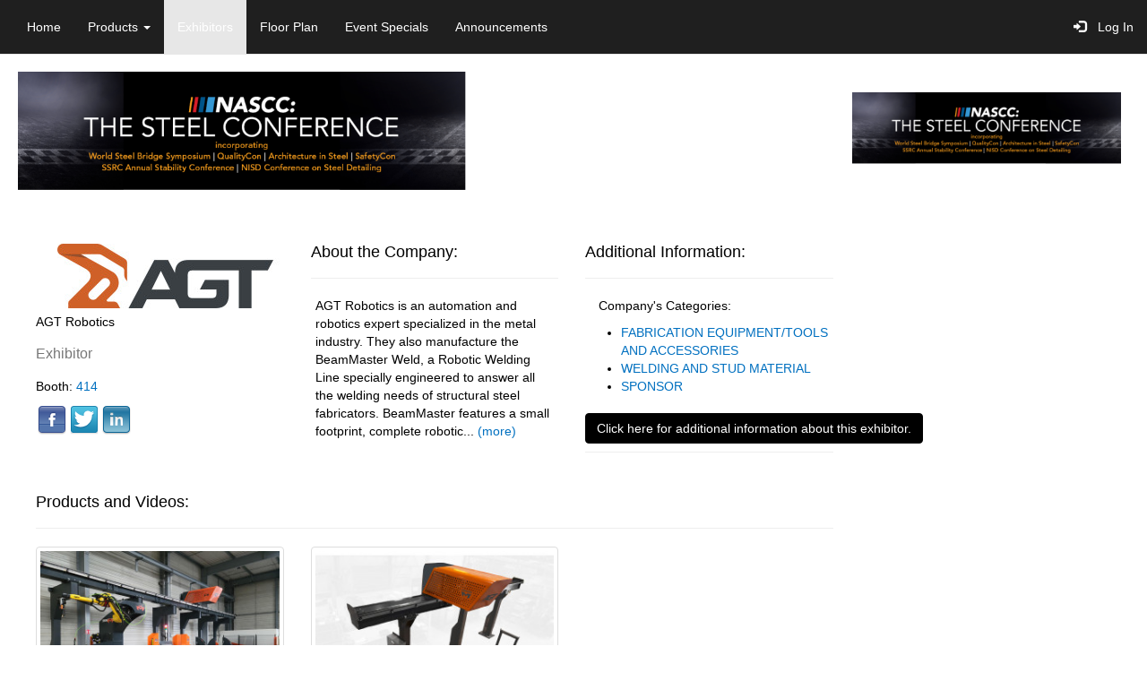

--- FILE ---
content_type: text/html; charset=UTF-8
request_url: https://n2a.goexposoftware.com/events/nascc23/goExpo/exhibitor/viewExhibitorProfile.php?__id=111
body_size: 3967
content:

				<!DOCTYPE html>
				<html lang="en">
					<head>
						<meta charset="utf-8">
						<meta http-equiv="X-UA-Compatible" content="IE=edge">
						<meta name="viewport" content="width=device-width, initial-scale=1">
						<title>NASCC: The Steel Conference - AGT Robotics</title><base href="https://n2a.goexposoftware.com/events/nascc23/goExpo/" />

<script type="text/javascript" src="https://n2a.goexposoftware.com/events/nascc23/goExpo/js/GeGlobals.js.php?20260113044938.zip"></script>

<script type="text/javascript">
	window.message_receive = function(event) {

		// Ignore non message events
		if (event.key != 'message') {
			return;
		}
		
		// Parse the message
		var message = JSON.parse(event.newValue);
		
		// Ignore empty messages or resets
		if (!message) {
			return;
		}
		
		// Pass the message to the handler
		window.message_handler(message);
	};
	
	window.message_handler = function(message) {
		console.warn('No message handler registered!');
	};

	window.message_broadcast = function(message) {
		localStorage.setItem('message',JSON.stringify(message));
		localStorage.removeItem('message');
	};

	window.addEventListener("storage", window.message_receive);
</script>

<link href="built/GoExpo.min.css?20260113044938.zip" rel="stylesheet"><script type="text/javascript" src="https://n2a.goexposoftware.com/events/nascc23/goExpo/built/GeMain.bowie.min.js?20260113044938.zip"></script><link rel="stylesheet" type="text/css"
			href="https://n2a.goexposoftware.com/events/nascc23/goExpo/cache/theme.bowie.css?696605c66e5ea" /><script src="built/GoExpo.min.js?20260113044938.zip"></script>
<link rel="shortcut icon" href="//static.goexposoftware.com/nascc22/FORMfields/uploads/favicon.ico" />


<script type="text/javascript" src="https://n2a.goexposoftware.com/events/nascc23/goExpo/built/GeGuiMediatorAll.min.js?20260113044938.zip"></script>
			<script type="text/javascript">var switchTo5x=true;</script>
			<script type="text/javascript" src="https://ws.sharethis.com/button/buttons.js"></script>
			<script type="text/javascript">stLight.options({publisher: "5036cbd2-cc67-4d9b-8ea7-2194cf62fabb"});</script>
		<style type="text/css">label.displayLeftAligned,label.display{color:#666666;}</style> </head> <body class="with-menu">
		<nav class="navbar navbar-default navbar-fixed-top">
			<div class="container-fluid">
				<div class="navbar-header">
					<button type="button" class="navbar-toggle collapsed" data-toggle="collapse" data-target="#navbar" aria-expanded="false" aria-controls="navbar">
						<span class="sr-only">Toggle navigation</span>
						<span class="icon-bar"></span>
						<span class="icon-bar"></span>
						<span class="icon-bar"></span>
					</button>

					
				</div>
				<div id="navbar" class="navbar-collapse collapse">
					<ul class="nav navbar-nav">
					<li data-menu-identity="Home"><a href="https://n2a.goexposoftware.com/events/nascc23/goExpo/public/index.php" >Home</a></li><li class="dropdown mega-dropdown" data-menu-identity="Products"><a href="https://n2a.goexposoftware.com/events/nascc23/goExpo/exhibitor/listExhibitorProducts.php" class="dropdown-toggle" data-toggle="dropdown" role="button" aria-haspopup="true" aria-expanded="false" >Products <span class="caret"></span></a><ul class="dropdown-menu mega-dropdown-menu columns"><li data-menu-identity="Products"><a href="https://n2a.goexposoftware.com/events/nascc23/goExpo/exhibitor/listExhibitorProducts.php">Products</a></li><li data-menu-identity="Videos"><a href="https://n2a.goexposoftware.com/events/nascc23/goExpo/exhibitor/listExhibitorProducts.php?vo=1">Videos</a></li></ul></li><li data-menu-identity="Exhibitors"><a href="https://n2a.goexposoftware.com/events/nascc23/goExpo/exhibitor/listExhibitorProfiles.php" >Exhibitors</a></li><li data-menu-identity="Floor Plan"><a href="https://n2a.goexposoftware.com/events/nascc23/goExpo/public/viewFloorPlan.php" >Floor Plan</a></li><li data-menu-identity="Event Specials"><a href="https://n2a.goexposoftware.com/events/nascc23/goExpo/exhibitor/listShowSpecials.php" >Event Specials</a></li><li data-menu-identity="Announcements"><a href="https://n2a.goexposoftware.com/events/nascc23/goExpo/user/listAnnouncements.php" >Announcements</a></li>
					</ul>
					<ul class="nav navbar-nav navbar-right"><li><a href="https://n2a.goexposoftware.com/events/nascc23/goExpo/login.php"><span class="glyphicon glyphicon-log-in" aria-hidden="true"></span>&nbsp;&nbsp;Log In</a></li></ul>
				</div>
			</div>
		</nav>
			<script>
				jQuery('ul.nav li.dropdown').hover(function() {
					jQuery(this).find('.dropdown-menu').stop(true, true).delay(200).fadeIn(300);
				}, function() {
					jQuery(this).find('.dropdown-menu').stop(true, true).delay(200).fadeOut(300);
				});
			</script>
		<script type="text/javascript">
var activeMenu = document.querySelector('li[data-menu-identity="Exhibitors"]');
if (activeMenu) { activeMenu.className += ' active-menu-item'; }
</script>
<div id="fb-root"></div><script type="text/javascript">GeJsLoader.loadModule('GeFacebook');FfFacebook.connect();</script>	<div class="header">
		<div class="header-left">
			<div class="header-left-float">
				<a href="http://www.aisc.org/nascc" title="2023 NASCC: The Steel Conference">
									<img class="header-left-image" src="//static.goexposoftware.com/nascc23/FORMfields/uploads/NASCC2023_goexpo_760x200-MN_BOWIE_EVENT_LOGO-1659026254.png" />
								</a>
			</div>
		</div>
		<div class="header-right">
			<div class="header-right-float">
									<img class="header-right-image" src="//static.goexposoftware.com/nascc23/FORMfields/uploads/NASCC2023_goexpo_760x200-MN_BOWIE_EVENT_DATES-1659027175.png" />
							</div>
		</div>
	</div>
<div class="bowie-main ">
  <div class="bowie-main-content ">
	
			<div class="row">
				<div class="col-lg-12">

					<div class="row">
						<div class="col-lg-4">
							
				<img alt="AGT Robotics" src="//static.goexposoftware.com/nascc23/FORMfields/uploads/LogoAGT-logo-1674676850.jpg" />
				<div style="margin-top:5px;">
					AGT Robotics
				</div>
						<div style="margin-top:5px;">
									<div class="geTextB2">
						Exhibitor					</div>
															<div>
								<span class="display">Booth:</span> <a class="geMain" href="https://n2a.goexposoftware.com/events/nascc23/goExpo/floorPlan/viewFloorPlan.php?ei=111&zb=414">414</a>							</div>
						
				<div style="margin-top:3px;" class="ff-margin-top">
									</div>

				<div class="ff-small-margin-top">
									</div>

				<div class="ff-small-margin-top">
									</div>

				<div class="ff-small-margin-top">
									</div>

				<div class="ff-small-margin-top">
									</div>

				<div class="ff-small-margin-top">
									</div>

									<div style="margin:5px 0px 0px 0px;" class="ff-margin-top">
						<img style="cursor:pointer;margin:2px;" src="https://n2a.goexposoftware.com/events/nascc23/FORMfields/images/facebook32x32.png" onclick="javascript:window.open('https://www.facebook.com/AGT.Robotics');" /><img style="cursor:pointer;margin:2px;" src="https://n2a.goexposoftware.com/events/nascc23/FORMfields/images/twitter32x32.png" onclick="javascript:window.open('https://twitter.com/agtrobotics');" /><img style="cursor:pointer;margin:2px;" src="https://n2a.goexposoftware.com/events/nascc23/FORMfields/images/linkedIn32x32.png" onclick="javascript:window.open('https://www.linkedin.com/company/agt-inc/');" />					</div>
							</div>
								</div>
						<div class="col-lg-4">
							
				<div class="page-header">
					<h4 class="ff-page-header">About the Company:</h4>
				</div>
							<div style="padding:0px 5px 40px 5px;">
					<div class="showMore"><div class="shortString">AGT Robotics is an automation and robotics expert specialized in the metal industry. They also manufacture the BeamMaster Weld, a Robotic Welding Line specially engineered to answer all the welding needs of structural steel fabricators. BeamMaster features a small footprint, complete robotic... <a href="#" onclick="$(this).closest('.showMore').find('.shortString').toggle(0);$(this).closest('.showMore').find('.longString').toggle(0);return false;">(more)</a></div><div class="longString" style="display:none">AGT Robotics is an automation and robotics expert specialized in the metal industry. They also manufacture the BeamMaster Weld, a Robotic Welding Line specially engineered to answer all the welding needs of structural steel fabricators. BeamMaster features a small footprint, complete robotic automation and integration with dedicated software. With its attractive prices, all sizes of fabrication shops can now consider solving their welding production issues with robotic welding. <a href="#" onclick="$(this).closest('.showMore').find('.shortString').toggle(0);$(this).closest('.showMore').find('.longString').toggle(0);return false;">(less)</a></div></div>				</div>
									</div>
						<div class="col-lg-4">
										<div class="geShadedPanel" style="margin-top:0px;padding-bottom:10px;">
								<div class="page-header">
					<h4 class="ff-page-header">Additional Information:</h4>
				</div>
													<div style="margin:10px 10px 10px 15px;">
						<span class="display">Company's Categories:</span>
					</div>
					<div>
						<ul class="ffListHelper"><li class="ffListHelper"><a class="geMain" href="https://n2a.goexposoftware.com/events/nascc23/goExpo/exhibitor/listExhibitorProfiles.php?category=FABRICATION%20EQUIPMENT%2FTOOLS%20AND%20ACCESSORIES">FABRICATION EQUIPMENT/TOOLS AND ACCESSORIES</a></li><li class="ffListHelper"><a class="geMain" href="https://n2a.goexposoftware.com/events/nascc23/goExpo/exhibitor/listExhibitorProfiles.php?category=WELDING%20AND%20STUD%20MATERIAL">WELDING AND STUD MATERIAL</a></li><li class="ffListHelper"><a class="geMain" href="https://n2a.goexposoftware.com/events/nascc23/goExpo/exhibitor/listExhibitorProfiles.php?category=SPONSOR">SPONSOR</a></li></ul>					</div>
															</div>
					<div class="page-header">
				<a data-toggle="modal" data-target="#exhibitorModal" class="btn btn-primary">Click here for additional information about this exhibitor.</a>
			</div>
			
			<div class="modal fade" id="exhibitorModal" tabindex="-1" role="dialog">
				<div class="modal-dialog modal-lg" role="document">
					<div class="modal-content">
						<div class="modal-header">
							<button type="button" class="close" data-dismiss="modal" aria-label="Close"><span aria-hidden="true">&times;</span></button>
						</div>
						<div class="modal-body">
							<div class="row">
								<div class="col-lg-8">
									<div class="page-header"><h4>Additional Information</h4></div>
	
																			<div class="row">
											<div class="col-lg-4 text-right exhibitorExtra">Phone:</div>
											<div class="col-lg-8 exhibitorExtra">
												(819) 693-9682											</div>
										</div>
										
										
																			<div class="row">
											<div class="col-lg-4 text-right exhibitorExtra">Email:</div>
											<div class="col-lg-8 exhibitorExtra">
												<a class="geMain" href="/cdn-cgi/l/email-protection#264f484049664741520b41544953560845494b"><span class="__cf_email__" data-cfemail="177e797178577670633a70657862673974787a">[email&#160;protected]</span></a>
											</div>
										</div>
										
																			<div class="row">
											<div class="col-lg-4 text-right exhibitorExtra">Website:</div>
											<div class="col-lg-8 exhibitorExtra">
												<a href="http://www.agtrobotics.com" class="geMain" onclick="window.open('http://www.agtrobotics.com');return false;">www.agtrobotics.com</a>											</div>
										</div>
										
																			<div class="row">
											<div class="col-lg-4 text-right exhibitorExtra">Address:</div>
											<div class="col-lg-8 exhibitorExtra">
												8800 Parent blv<br/>Trois-Rivieres, QC G9A 5E1<br/>Canada											</div>
										</div>
										
									
																																																																																																																																																																																																																												<div class="row">
												<div class="col-lg-4 text-right exhibitorExtra">Sponsor:</div>
												<div class="col-lg-8 exhibitorExtra">
													<a class="ff-anchor" name="q_c_10004"></a>
<p class="form-control-static">Yes</p><input id="q_c_10004__hidden" type="hidden" name="q_c_10004__hidden" value="Yes"/>
												</div>
											</div>
																																																																																																																		
								</div>
															</div>
						</div>
					</div>
				</div>
			</div>
									</div>

					</div>

					<div class="ff-padding"></div>
				<div class="page-header">
					<h4 class="ff-page-header">Products and Videos:</h4>
				</div>
			<div class="row"><div class="col-lg-4 col-md-4 col-sm-4 col-xs-12">
					<div class="thumbnail">
						<div>
							<a href="javascript:GeJsLoader.loadModule('GeGuiMediator');GeGuiMediator.showProductPopup(168);">
								<img class="geFrame" alt="BeamMaster" src="https://static.goexposoftware.com/nascc23/FORMfields/uploads/o1gnptbk13nmi1vsenod1a8j1v9eo-image1_upload-0f7a2749-0552-4ef8-8df1-d068484e9803.jpg" style="width:100%" />
							</a>
						</div>
						<div class="caption">
							<div style="margin-bottom:5px;">
								<a class="geHoverUnderline geTextB1" href="javascript:GeJsLoader.loadModule('GeGuiMediator');GeGuiMediator.showProductPopup(168);">BeamMaster</a>
							</div>
							
							
							
						</div>
					</div>
				</div><div class="col-lg-4 col-md-4 col-sm-4 col-xs-12">
					<div class="thumbnail">
						<div>
							<a href="javascript:GeJsLoader.loadModule('GeGuiMediator');GeGuiMediator.showProductPopup(169);">
								<img class="geFrame" alt="LayoutMaster" src="https://static.goexposoftware.com/nascc23/FORMfields/uploads/o1gnptiditb551ed7r9ugdioets-image1_upload-fc803ae3-7f0c-4c21-8533-3b1561556387.jpg" style="width:100%" />
							</a>
						</div>
						<div class="caption">
							<div style="margin-bottom:5px;">
								<a class="geHoverUnderline geTextB1" href="javascript:GeJsLoader.loadModule('GeGuiMediator');GeGuiMediator.showProductPopup(169);">LayoutMaster</a>
							</div>
							
							
							
						</div>
					</div>
				</div><div class="col-lg-4 col-md-4 col-sm-4 col-xs-12"></div></div>				</div>
							</div>

		
		<div style="margin:20px 0px 0px 10px;">

		<!-- BEGIN: GOEXPO SPONSORS -->
		<script data-cfasync="false" src="/cdn-cgi/scripts/5c5dd728/cloudflare-static/email-decode.min.js"></script><script type="text/javascript">
		geIframeHeight = 165;
		geIframeUrl = 'https://n2a.goexposoftware.com/events/nascc23/goExpo/public/sponsorsFrame.php?h=165';
		</script>
		<script type="text/javascript" src="https://n2a.goexposoftware.com/events/nascc23/goExpo/public/printIframe.js?20260113044938.zip">
		</script>
		<!-- END: GOEXPO SPONSORS -->
		</div>
	<div id="notification-container" class="notification-container"></div><div id="notification-reconnect"></div><script type="text/javascript" src="https://n2a.goexposoftware.com/events/nascc23/goExpo/built/GeLiveFeatures.min.js?20260113044938.zip"></script></div>
<div class="bowie-main-banners">
  </div>
</div>

<footer class="footer">
		<p>
		&copy; 2026 Momentive Software, LLC. All rights reserved. Momentive Software™ and all respective logos are trademarks or registered trademarks of Momentive Software Holdco, LLC, and its affiliates.
					 &middot;
			<a href="http://www.core-apps.com/privacy-policy/">Privacy</a> &middot;
			<a href="http://www.core-apps.com/legal/">Legal</a> &middot;
			<a href="public/contactUs.php">Contact</a> &middot;
			<a href="common/sections/overview.php">About</a>
			</p>
</footer>
		
			<script type="text/javascript">

			  var _gaq = _gaq || [];
			  _gaq.push(['_setAccount', 'UA-4569446-45']);
			  _gaq.push(['_setDomainName', '.goexposoftware.com']);
			  _gaq.push(['_trackPageview']);

			  (function() {
			    var ga = document.createElement('script'); ga.type = 'text/javascript'; ga.async = true;
			    ga.src = ('https:' == document.location.protocol ? 'https://ssl' : 'http://www') + '.google-analytics.com/ga.js';
			    var s = document.getElementsByTagName('script')[0]; s.parentNode.insertBefore(ga, s);
			  })();

			</script>
		
		</body></html>

--- FILE ---
content_type: text/html; charset=UTF-8
request_url: https://n2a.goexposoftware.com/events/nascc23/goExpo/public/sponsorsFrame.php?h=165
body_size: 595
content:

			<!DOCTYPE html PUBLIC "-//W3C//DTD XHTML 1.0 Transitional//EN" "http://www.w3.org/TR/xhtml1/DTD/xhtml1-transitional.dtd">
			<html xmlns="http://www.w3.org/1999/xhtml" xml:lang="en" lang="en">
			<head>
			<meta http-equiv="Content-Type" content="text/html; charset=utf-8" />
			<title>NASCC: The Steel Conference - Sponsors</title><base href="https://n2a.goexposoftware.com/events/nascc23/goExpo/" />

<script type="text/javascript" src="https://n2a.goexposoftware.com/events/nascc23/goExpo/js/GeGlobals.js.php?20260113044938.zip"></script>

<script type="text/javascript">
	window.message_receive = function(event) {

		// Ignore non message events
		if (event.key != 'message') {
			return;
		}
		
		// Parse the message
		var message = JSON.parse(event.newValue);
		
		// Ignore empty messages or resets
		if (!message) {
			return;
		}
		
		// Pass the message to the handler
		window.message_handler(message);
	};
	
	window.message_handler = function(message) {
		console.warn('No message handler registered!');
	};

	window.message_broadcast = function(message) {
		localStorage.setItem('message',JSON.stringify(message));
		localStorage.removeItem('message');
	};

	window.addEventListener("storage", window.message_receive);
</script>

<link href="built/GoExpo.min.css?20260113044938.zip" rel="stylesheet"><script type="text/javascript" src="https://n2a.goexposoftware.com/events/nascc23/goExpo/built/GeMain.bowie.min.js?20260113044938.zip"></script><link rel="stylesheet" type="text/css"
			href="https://n2a.goexposoftware.com/events/nascc23/goExpo/cache/theme.bowie.css?696605c66e5ea" /><script src="built/GoExpo.min.js?20260113044938.zip"></script>
<link rel="shortcut icon" href="//static.goexposoftware.com/nascc22/FORMfields/uploads/favicon.ico" />


<style type="text/css">
	body {background-color:#ffffff;background-image:none;margin:0px;padding:0px;}
</style>
<script type="text/javascript">
	var __geLabel = 'NASCC: The Steel Conference Sponsors:';
	var __geMs = null;
	var __geHeight = 165;
</script>
<script type="text/javascript" src="https://n2a.goexposoftware.com/events/nascc23/goExpo/built/GeSponsorsAll.min.js?20260113044938.zip"></script>

</head>

<body onload="init();" style="background:transparent;margin:0px;padding:0px">

<div> <!-- for section3 -->

		
			<script type="text/javascript">

			  var _gaq = _gaq || [];
			  _gaq.push(['_setAccount', 'UA-4569446-45']);
			  _gaq.push(['_setDomainName', '.goexposoftware.com']);
			  _gaq.push(['_trackPageview']);

			  (function() {
			    var ga = document.createElement('script'); ga.type = 'text/javascript'; ga.async = true;
			    ga.src = ('https:' == document.location.protocol ? 'https://ssl' : 'http://www') + '.google-analytics.com/ga.js';
			    var s = document.getElementsByTagName('script')[0]; s.parentNode.insertBefore(ga, s);
			  })();

			</script>
		
		</div></body></html>

--- FILE ---
content_type: text/html; charset=UTF-8
request_url: https://n2a.goexposoftware.com/events/nascc23/goExpo/floorPlan/GeFpServer.php?request=18&ns=6&o=-2
body_size: -613
content:
[{"url":"https:\/\/n2a.goexposoftware.com\/events\/nascc23\/goExpo\/exhibitor\/viewExhibitorProfile.php?__id=343","image":"\/\/static.goexposoftware.com\/nascc23\/FORMfields\/uploads\/CSCcanamsteel-sponsor_logo-1674667723.jpg","companyName":"CSC - Canam Steel Corporation","offset":5},{"url":"https:\/\/n2a.goexposoftware.com\/events\/nascc23\/goExpo\/exhibitor\/viewExhibitorProfile.php?__id=443","image":"\/\/static.goexposoftware.com\/nascc23\/FORMfields\/uploads\/DeltaSteel-sponsor_logo-1674667828.jpg","companyName":"Delta Steel, Inc.","offset":6},{"url":"https:\/\/n2a.goexposoftware.com\/events\/nascc23\/goExpo\/exhibitor\/viewExhibitorProfile.php?__id=231","image":"\/\/static.goexposoftware.com\/nascc23\/FORMfields\/uploads\/Greenbrook-sponsor_logo-1674668512.jpg","companyName":"Greenbrook Engineering Services","offset":7},{"url":"https:\/\/n2a.goexposoftware.com\/events\/nascc23\/goExpo\/exhibitor\/viewExhibitorProfile.php?__id=349","image":"\/\/static.goexposoftware.com\/nascc23\/FORMfields\/uploads\/HiQ-sponsor_logo-1674668556.jpg","companyName":"HI-Q DESIGN INC","offset":8},{"url":"https:\/\/n2a.goexposoftware.com\/events\/nascc23\/goExpo\/exhibitor\/viewExhibitorProfile.php?__id=481","image":"\/\/static.goexposoftware.com\/nascc23\/FORMfields\/uploads\/HKLaser-sponsor_logo-1676063140.jpg","companyName":"HK Laser & Systems","offset":9},{"url":"https:\/\/n2a.goexposoftware.com\/events\/nascc23\/goExpo\/exhibitor\/viewExhibitorProfile.php?__id=445","image":"\/\/static.goexposoftware.com\/nascc23\/FORMfields\/uploads\/InfraMetals_280Bluelogo1609181997logo1620341175-sponsor_logo-1674666439.jpg","companyName":"Infra-Metals Co.","offset":10}]

--- FILE ---
content_type: text/css
request_url: https://n2a.goexposoftware.com/events/nascc23/goExpo/cache/theme.bowie.css?696605c66e5ea
body_size: 787
content:
body{color:rgb(0, 0, 0)}
.geTextA1{color:rgb(0, 0, 0);font-size:24px}
.geTextA2{color:rgb(0, 0, 0);font-size:18px}
.geTextA3{color:rgb(0, 0, 0);font-size:14px}
.geTextA4{color:rgb(0, 0, 0);font-size:14px}
.geTextA5{color:rgb(0, 0, 0);font-size:14px}
.geTextB1{color:#777777;font-size:20px;}
.geTextB2{color:#777777;font-size:16px;}
.geTextC1{color:#777777;font-size:16px;}
.geTextB3{color:#777777;font-size:14px;}
.geTextC2{color:#777777;font-size:14px;}
.geHl{background-color:#ffff00;}
.geEmailText{font-family:verdana;font-size:13px;color:#333333;}
.geEmailLink{color:#2D62A5;}
.genlArticleHeadline{color:#777777;font-size:16px;}
.genlHeadlineUnderline{border-bottom-color:#777777}
.genlCompany{color:#777777;font-size:14px;}
.genlContact{color:#777777;font-size:14px;}
.genlFeaturedLabel{color:#333333;font-size:14px;}
.genlSponsorText{color:#777777;font-size:14px;}
.genlSponsorLink{}
.genlSponsorLinkSeparator{color:#dddddd;}
.geEmailTextA1{color:#333333;font-size:18px;}
.geEmailTextA2{color:#333333;font-size:16px;}
.geEmailTextA3{color:#333333;font-size:14px;}
.geEmailTextA4{color:#333333;font-size:14px;}
.geEmailTextA5{color:#333333;font-size:13px;}
.geEmailTextB1{color:#777777;font-size:16px;}
.geEmailTextB2{color:#777777;font-size:14px;}
.geEmailTextC1{color:#777777;font-size:14px;}
.geEmailTextB3{color:#777777;font-size:13px;}
.geEmailTextC2{color:#777777;font-size:13px;}
.geEmailHl{background-color:#ffff00;}
.navbar.navbar-default {background-color: #1f1f1f;}.navbar.navbar-default .navbar-nav>li>a {color:rgb(255, 255, 255)}.navbar.navbar-default .navbar-nav>li>a:hover, .navbar.navbar-default .navbar-nav>li.dropdown:hover, .navbar.navbar-default .navbar-nav>li.dropdown:hover>a {color:rgb(0, 0, 0) !important;}.navbar.navbar-default .navbar-nav>li>a:focus, .navbar.navbar-default .navbar-nav>.open>a, .navbar.navbar-default .navbar-nav>.open>a:focus, .navbar.navbar-default .navbar-nav>.open>a:hover, .active-menu-item>a {}.navbar-nav>li>.dropdown-menu {}.navbar.navbar-default .navbar-nav .dropdown-menu>li>a {}.navbar.navbar-default .navbar-nav .dropdown-menu>li>a:hover {}.bowie-main {background-color: #ffffff;padding: 20px;}.bowie-main-content {padding: 20px;}.bowie-main-banners {margin-top: 20px;}.ff-section>.panel-heading>h3{color:rgb(0, 0, 0)}.page-header>h4{color:rgb(0, 0, 0)}h3.ff-page-heading{color:rgb(0, 0, 0)}body>.header{background-color:#ffffff} .btn:not([data-action*=increment]):not([data-action*=decrement]):not(.dropdown-toggle):not(.fullscreen), .btnViewAllWrapper a, .button, .navbar-default .navbar-toggle, .table-button td:last-child div {background-color: #000000;border-color: #000000;color:rgb(255, 255, 255) !important;}.btn:not([data-action*=increment]):not([data-action*=decrement]):not(.dropdown-toggle):not(.fullscreen):active, .btn:not([data-action*=increment]):not([data-action*=decrement]):not(.dropdown-toggle):not(.fullscreen):focus, .btn:not([data-action*=increment]):not([data-action*=decrement]):not(.dropdown-toggle):not(.fullscreen):hover, .btnViewAllWrapper a:active, .btnViewAllWrapper a:focus, .btnViewAllWrapper a:hover, .button:active, .button:focus, .button:hover, .navbar-default .navbar-toggle:active, .navbar-default .navbar-toggle:focus, .navbar-default .navbar-toggle:hover, .table-button td:last-child div:active, .table-button td:last-child div:focus, .table-button td:last-child div:hover {background-color: #9f9f9f !important;border-color: #000000 !important;color:rgb(0, 0, 0) !important;}input[type=checkbox]:checked {background-color: #000000;border-color: #000000;}input[type=checkbox]:after {border-right-color: #ffffff;border-bottom-color: #ffffff;}.nav-pills.nav.nav-justified>li.ff-wizard-step a {background-color: #000000;border-color: #000000;color:rgb(255, 255, 255)}.nav-pills.nav.nav-justified>li.ff-wizard-step a:focus, .nav-pills.nav.nav-justified>li.ff-wizard-step a:hover {background-color: #9f9f9f;border-color: #000000;color:rgb(0, 0, 0)}.nav-pills.nav.nav-justified>li.ff-wizard-step.active a {background-color: #9f9f9f !important;border-color: #000000 !important;color:rgb(255, 255, 255)}a {    color: #0070C0;}a:visited {    color: #0070C0;}a:hover {    color: #0070C0;}a:focus {    color: #0070C0;}a:active {    color: #0070C0;}

--- FILE ---
content_type: text/css
request_url: https://n2a.goexposoftware.com/events/nascc23/goExpo/cache/theme.bowie.css?696605c66e5ea
body_size: 722
content:
body{color:rgb(0, 0, 0)}
.geTextA1{color:rgb(0, 0, 0);font-size:24px}
.geTextA2{color:rgb(0, 0, 0);font-size:18px}
.geTextA3{color:rgb(0, 0, 0);font-size:14px}
.geTextA4{color:rgb(0, 0, 0);font-size:14px}
.geTextA5{color:rgb(0, 0, 0);font-size:14px}
.geTextB1{color:#777777;font-size:20px;}
.geTextB2{color:#777777;font-size:16px;}
.geTextC1{color:#777777;font-size:16px;}
.geTextB3{color:#777777;font-size:14px;}
.geTextC2{color:#777777;font-size:14px;}
.geHl{background-color:#ffff00;}
.geEmailText{font-family:verdana;font-size:13px;color:#333333;}
.geEmailLink{color:#2D62A5;}
.genlArticleHeadline{color:#777777;font-size:16px;}
.genlHeadlineUnderline{border-bottom-color:#777777}
.genlCompany{color:#777777;font-size:14px;}
.genlContact{color:#777777;font-size:14px;}
.genlFeaturedLabel{color:#333333;font-size:14px;}
.genlSponsorText{color:#777777;font-size:14px;}
.genlSponsorLink{}
.genlSponsorLinkSeparator{color:#dddddd;}
.geEmailTextA1{color:#333333;font-size:18px;}
.geEmailTextA2{color:#333333;font-size:16px;}
.geEmailTextA3{color:#333333;font-size:14px;}
.geEmailTextA4{color:#333333;font-size:14px;}
.geEmailTextA5{color:#333333;font-size:13px;}
.geEmailTextB1{color:#777777;font-size:16px;}
.geEmailTextB2{color:#777777;font-size:14px;}
.geEmailTextC1{color:#777777;font-size:14px;}
.geEmailTextB3{color:#777777;font-size:13px;}
.geEmailTextC2{color:#777777;font-size:13px;}
.geEmailHl{background-color:#ffff00;}
.navbar.navbar-default {background-color: #1f1f1f;}.navbar.navbar-default .navbar-nav>li>a {color:rgb(255, 255, 255)}.navbar.navbar-default .navbar-nav>li>a:hover, .navbar.navbar-default .navbar-nav>li.dropdown:hover, .navbar.navbar-default .navbar-nav>li.dropdown:hover>a {color:rgb(0, 0, 0) !important;}.navbar.navbar-default .navbar-nav>li>a:focus, .navbar.navbar-default .navbar-nav>.open>a, .navbar.navbar-default .navbar-nav>.open>a:focus, .navbar.navbar-default .navbar-nav>.open>a:hover, .active-menu-item>a {}.navbar-nav>li>.dropdown-menu {}.navbar.navbar-default .navbar-nav .dropdown-menu>li>a {}.navbar.navbar-default .navbar-nav .dropdown-menu>li>a:hover {}.bowie-main {background-color: #ffffff;padding: 20px;}.bowie-main-content {padding: 20px;}.bowie-main-banners {margin-top: 20px;}.ff-section>.panel-heading>h3{color:rgb(0, 0, 0)}.page-header>h4{color:rgb(0, 0, 0)}h3.ff-page-heading{color:rgb(0, 0, 0)}body>.header{background-color:#ffffff} .btn:not([data-action*=increment]):not([data-action*=decrement]):not(.dropdown-toggle):not(.fullscreen), .btnViewAllWrapper a, .button, .navbar-default .navbar-toggle, .table-button td:last-child div {background-color: #000000;border-color: #000000;color:rgb(255, 255, 255) !important;}.btn:not([data-action*=increment]):not([data-action*=decrement]):not(.dropdown-toggle):not(.fullscreen):active, .btn:not([data-action*=increment]):not([data-action*=decrement]):not(.dropdown-toggle):not(.fullscreen):focus, .btn:not([data-action*=increment]):not([data-action*=decrement]):not(.dropdown-toggle):not(.fullscreen):hover, .btnViewAllWrapper a:active, .btnViewAllWrapper a:focus, .btnViewAllWrapper a:hover, .button:active, .button:focus, .button:hover, .navbar-default .navbar-toggle:active, .navbar-default .navbar-toggle:focus, .navbar-default .navbar-toggle:hover, .table-button td:last-child div:active, .table-button td:last-child div:focus, .table-button td:last-child div:hover {background-color: #9f9f9f !important;border-color: #000000 !important;color:rgb(0, 0, 0) !important;}input[type=checkbox]:checked {background-color: #000000;border-color: #000000;}input[type=checkbox]:after {border-right-color: #ffffff;border-bottom-color: #ffffff;}.nav-pills.nav.nav-justified>li.ff-wizard-step a {background-color: #000000;border-color: #000000;color:rgb(255, 255, 255)}.nav-pills.nav.nav-justified>li.ff-wizard-step a:focus, .nav-pills.nav.nav-justified>li.ff-wizard-step a:hover {background-color: #9f9f9f;border-color: #000000;color:rgb(0, 0, 0)}.nav-pills.nav.nav-justified>li.ff-wizard-step.active a {background-color: #9f9f9f !important;border-color: #000000 !important;color:rgb(255, 255, 255)}a {    color: #0070C0;}a:visited {    color: #0070C0;}a:hover {    color: #0070C0;}a:focus {    color: #0070C0;}a:active {    color: #0070C0;}

--- FILE ---
content_type: application/javascript
request_url: https://n2a.goexposoftware.com/events/nascc23/goExpo/js/GeGlobals.js.php?20260113044938.zip
body_size: 804
content:

function FfPaths() { };

FfPaths.FF_ROOT_URL = 'https://n2a.goexposoftware.com/events/nascc23/FORMfields';

var FfGlobals = {
	BOWIE: true};

function GeGlobals() {};

GeGlobals.GE_EVENT_NAME = 'nascc23';
GeGlobals.GE_ROOT_URL = 'https://n2a.goexposoftware.com/events/nascc23/goExpo';
GeGlobals.GE_EXT_DIR_URL = 'https://n2a.goexposoftware.com/events/nascc23/ext';
GeGlobals.GE_STATIC_URL = 'https://static.goexposoftware.com/nascc23/goExpo';
GeGlobals.GE_WS_ROOT_URL = 'wss://s1a.goexposoftware.com/wss/';
GeGlobals.USER_HASH = null;
GeGlobals.USER_ID = '';
GeGlobals.EA_LIVE_FEATURES = false;
GeGlobals.EA_LIVE_CHAT = false;
GeGlobals.LIVE_TOKEN = '';
GeGlobals.IS_ATTENDEE = false;
GeGlobals.IS_EXHIBITOR = false;
GeGlobals.FP_ONLY = false;
GeGlobals.PRODUCT_NAME = 'Product';
GeGlobals.PRODUCT_NAME_PLURAL = 'Products';
GeGlobals.AVAILABLE_BOOTH_MOUSE_OVER_HTML = '<b>This booth is available. Please click on this booth for more information.</b>';
GeGlobals.PERMIT_EXHIBITOR_TOTALS = true;
GeGlobals.INSTANCE_ID = (new Date()).getTime() + (Math.floor(Math.random()*999999));
GeGlobals.PERMIT_PLANNER = false;
GeGlobals.PLANNER_NAME = 'Planner';
GeGlobals.FORCED_MOUSE_OVER_TEXT = null;
GeGlobals.HIDE_EXHIBITORS = false;
GeGlobals.USING_MOBILE = false;
GeGlobals.VIEW_PROFILE_URL = null;
GeGlobals.HIDE_COMPANY_URL = false;
GeGlobals.RESERVATION_DAYS = 99;
GeGlobals.CONNECTION_NAME = 'Connection';
GeGlobals.CONNECTION_NAME_PLURAL = 'Connections';
GeGlobals.REQUIRE_CONNECTIONS = true;
GeGlobals.COPYRIGHT_YEARS = '2026';
GeGlobals.AVAILABLE_BOOTH_IMG = null;
GeGlobals.SN_WIDTH = 120;
GeGlobals.SN_HEIGHT = 90;
GeGlobals.EA_TIERED_CATEGORIES = false;
GeGlobals.FP_BOOTH_NAME = 'Booth';
GeGlobals.FP_BOOTH_NAME_PLURAL = 'Booths';
GeGlobals.FP_SEARCH_BOOTHS = true;
GeGlobals.FP_AVAILABLE_BOOTH_HIGHLIGHTING = true;
GeGlobals.FP_BOOTH_BORDER_HEX_COLOR = '#000000';
GeGlobals.FP_BOOTH_TEXT_HEX_COLOR = '#000000';
GeGlobals.FP_AVAILABLE_BOOTH_COLOR = '#ffff3f';
GeGlobals.FP_SEARCH_BOOTH_COLOR = '#b5ec31';
GeGlobals.ASSIGNED_BOOTH_COLOR = '#fb8405';
GeGlobals.RESERVED_BOOTH_COLOR = '#8bbaff';
GeGlobals.EA_CATEGORIES = true;
GeGlobals.FP_LENGTH_UNIT = 'ft';
GeGlobals.SO_ON = true;
GeGlobals.SERVER_PRODUCTION = 1;
GeGlobals.SERVER_DEV = 2;
GeGlobals.SERVER_TYPE = 1;
GeGlobals.AP_SHARED = false;
GeGlobals.EX_CATEGORY_NAME = 'Category';
GeGlobals.EX_CATEGORY_NAME_PLURAL = 'Categories';
GeGlobals.SN_SPONSOR_NAME = 'Sponsor';
GeGlobals.SN_SPONSOR_NAME_PLURAL = 'Sponsors';
GeGlobals.SE_ADD_WARNING = 'This will only add this seminar to your planner, not register you for this seminar.';
GeGlobals.SE_NAME = 'Seminar';
GeGlobals.HAS_BOOTH_COPY = false;
GeGlobals.HAS_BOOTH_EDIT = false;
GeGlobals.HAS_BOOTH_COMBINE = false;
GeGlobals.HAS_BOOTH_ASSIGN = false;
GeGlobals.HAS_BOOTH_DELETE = false;
GeGlobals.HAS_BOOTH_RESERVE = false;
GeGlobals.HAS_BOOTH_CALIBRATE = false;
GeGlobals.MAP_LAST_GEN = '1684386395';
GeGlobals.GE_UNIT_SYSTEM = 'Imperial';
GeGlobals.GE_UNITS_CONVERSION = 110592;
GeGlobals.GE_MAX_MAP_HEIGHT = 999999;
GeGlobals.USE_GE_COORDINATES = true;
GeGlobals.BG_ID_MIN = 0;
GeGlobals.BG_ID_MAX = 10;
GeGlobals.BG_ID_INVISIBLE = 0;
GeGlobals.BG_ID_ONLY_TEXT = 9;
GeGlobals.BG_ID_ADMIN_ONLY = 10;
GeGlobals.PR_HIDE_PUBLIC_CATEGORIES = false;
GeGlobals.FP_TIMESTAMP = '1684386395';


--- FILE ---
content_type: application/javascript
request_url: https://n2a.goexposoftware.com/events/nascc23/goExpo/js/GeGlobals.js.php?20260113044938.zip
body_size: 838
content:

function FfPaths() { };

FfPaths.FF_ROOT_URL = 'https://n2a.goexposoftware.com/events/nascc23/FORMfields';

var FfGlobals = {
	BOWIE: true};

function GeGlobals() {};

GeGlobals.GE_EVENT_NAME = 'nascc23';
GeGlobals.GE_ROOT_URL = 'https://n2a.goexposoftware.com/events/nascc23/goExpo';
GeGlobals.GE_EXT_DIR_URL = 'https://n2a.goexposoftware.com/events/nascc23/ext';
GeGlobals.GE_STATIC_URL = 'https://static.goexposoftware.com/nascc23/goExpo';
GeGlobals.GE_WS_ROOT_URL = 'wss://s1a.goexposoftware.com/wss/';
GeGlobals.USER_HASH = null;
GeGlobals.USER_ID = '';
GeGlobals.EA_LIVE_FEATURES = false;
GeGlobals.EA_LIVE_CHAT = false;
GeGlobals.LIVE_TOKEN = '';
GeGlobals.IS_ATTENDEE = false;
GeGlobals.IS_EXHIBITOR = false;
GeGlobals.FP_ONLY = false;
GeGlobals.PRODUCT_NAME = 'Product';
GeGlobals.PRODUCT_NAME_PLURAL = 'Products';
GeGlobals.AVAILABLE_BOOTH_MOUSE_OVER_HTML = '<b>This booth is available. Please click on this booth for more information.</b>';
GeGlobals.PERMIT_EXHIBITOR_TOTALS = true;
GeGlobals.INSTANCE_ID = (new Date()).getTime() + (Math.floor(Math.random()*999999));
GeGlobals.PERMIT_PLANNER = false;
GeGlobals.PLANNER_NAME = 'Planner';
GeGlobals.FORCED_MOUSE_OVER_TEXT = null;
GeGlobals.HIDE_EXHIBITORS = false;
GeGlobals.USING_MOBILE = false;
GeGlobals.VIEW_PROFILE_URL = null;
GeGlobals.HIDE_COMPANY_URL = false;
GeGlobals.RESERVATION_DAYS = 99;
GeGlobals.CONNECTION_NAME = 'Connection';
GeGlobals.CONNECTION_NAME_PLURAL = 'Connections';
GeGlobals.REQUIRE_CONNECTIONS = true;
GeGlobals.COPYRIGHT_YEARS = '2026';
GeGlobals.AVAILABLE_BOOTH_IMG = null;
GeGlobals.SN_WIDTH = 120;
GeGlobals.SN_HEIGHT = 90;
GeGlobals.EA_TIERED_CATEGORIES = false;
GeGlobals.FP_BOOTH_NAME = 'Booth';
GeGlobals.FP_BOOTH_NAME_PLURAL = 'Booths';
GeGlobals.FP_SEARCH_BOOTHS = true;
GeGlobals.FP_AVAILABLE_BOOTH_HIGHLIGHTING = true;
GeGlobals.FP_BOOTH_BORDER_HEX_COLOR = '#000000';
GeGlobals.FP_BOOTH_TEXT_HEX_COLOR = '#000000';
GeGlobals.FP_AVAILABLE_BOOTH_COLOR = '#ffff3f';
GeGlobals.FP_SEARCH_BOOTH_COLOR = '#b5ec31';
GeGlobals.ASSIGNED_BOOTH_COLOR = '#fb8405';
GeGlobals.RESERVED_BOOTH_COLOR = '#8bbaff';
GeGlobals.EA_CATEGORIES = true;
GeGlobals.FP_LENGTH_UNIT = 'ft';
GeGlobals.SO_ON = true;
GeGlobals.SERVER_PRODUCTION = 1;
GeGlobals.SERVER_DEV = 2;
GeGlobals.SERVER_TYPE = 1;
GeGlobals.AP_SHARED = false;
GeGlobals.EX_CATEGORY_NAME = 'Category';
GeGlobals.EX_CATEGORY_NAME_PLURAL = 'Categories';
GeGlobals.SN_SPONSOR_NAME = 'Sponsor';
GeGlobals.SN_SPONSOR_NAME_PLURAL = 'Sponsors';
GeGlobals.SE_ADD_WARNING = 'This will only add this seminar to your planner, not register you for this seminar.';
GeGlobals.SE_NAME = 'Seminar';
GeGlobals.HAS_BOOTH_COPY = false;
GeGlobals.HAS_BOOTH_EDIT = false;
GeGlobals.HAS_BOOTH_COMBINE = false;
GeGlobals.HAS_BOOTH_ASSIGN = false;
GeGlobals.HAS_BOOTH_DELETE = false;
GeGlobals.HAS_BOOTH_RESERVE = false;
GeGlobals.HAS_BOOTH_CALIBRATE = false;
GeGlobals.MAP_LAST_GEN = '1684386395';
GeGlobals.GE_UNIT_SYSTEM = 'Imperial';
GeGlobals.GE_UNITS_CONVERSION = 110592;
GeGlobals.GE_MAX_MAP_HEIGHT = 999999;
GeGlobals.USE_GE_COORDINATES = true;
GeGlobals.BG_ID_MIN = 0;
GeGlobals.BG_ID_MAX = 10;
GeGlobals.BG_ID_INVISIBLE = 0;
GeGlobals.BG_ID_ONLY_TEXT = 9;
GeGlobals.BG_ID_ADMIN_ONLY = 10;
GeGlobals.PR_HIDE_PUBLIC_CATEGORIES = false;
GeGlobals.FP_TIMESTAMP = '1684386395';
